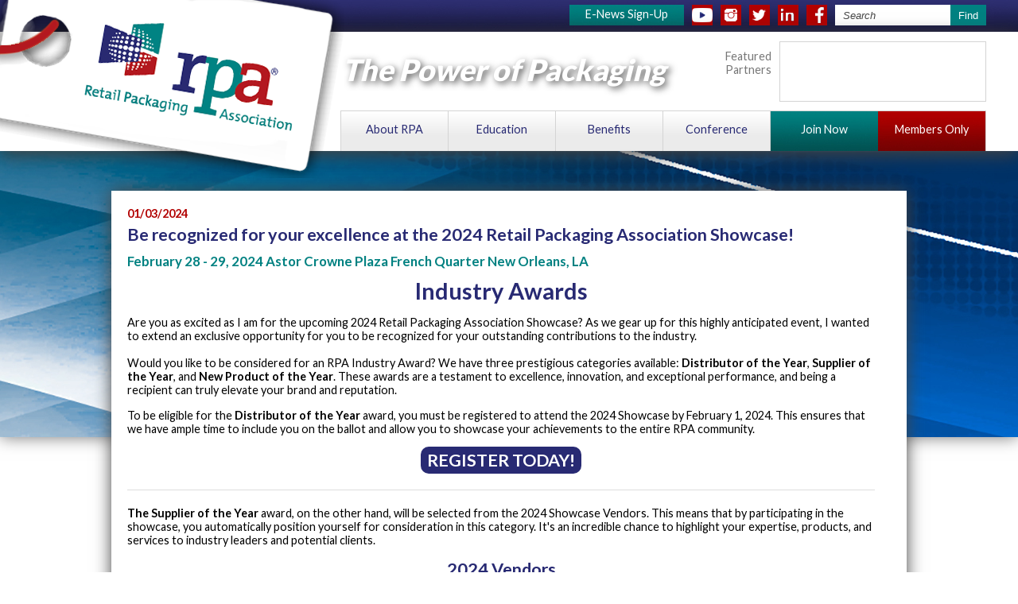

--- FILE ---
content_type: text/html; charset=utf-8
request_url: https://retailpackaging.org/aws/RPA/pt/sd/news_article/552024/_PARENT/layout_details/false
body_size: 6849
content:

<!DOCTYPE html>
<html>
<head><meta http-equiv="Content-Type" content="text/html; charset=UTF-8" />

<title>Be recognized for your excellence at the 2024 Retail Packaging Association Showcase!</title>

<style type='text/css'>.temp {color:#FFF;}</style><link href='https://retailpackaging.org/aws/RPA/pt/css/css_print.css?ver=7' media='print' rel='Stylesheet' type='text/css' />
<style type='text/css'>.temp {color:#FFF;}</style><link href='https://retailpackaging.org/aws/RPA/pt/css/css_screen.css?ver=16' media='screen' rel='Stylesheet' type='text/css' />

<link rel="icon" type="image/x-icon" href="https://retailpackaging.org/aws/RPA/am/gi/favicon.ico?ver=2" />
<link rel="stylesheet" href="https://retailpackaging.org/fontawesome-6.4.2/css/all.min.css?ver=002">

<meta name="viewport" content="width=1300px"> 



<script>
  (function(i,s,o,g,r,a,m){i['GoogleAnalyticsObject']=r;i[r]=i[r]||function(){
  (i[r].q=i[r].q||[]).push(arguments)},i[r].l=1*new Date();a=s.createElement(o),
  m=s.getElementsByTagName(o)[0];a.async=1;a.src=g;m.parentNode.insertBefore(a,m)
  })(window,document,'script','//www.google-analytics.com/analytics.js','ga');

  ga('create', 'UA-69151518-1', 'auto');
  ga('send', 'pageview');

</script>

<link href='https://fonts.googleapis.com/css?family=Lato:300,400,700,900' rel='stylesheet' type='text/css'>

<!-- Facebook Pixel Code -->
<script>

!function(f,b,e,v,n,t,s)


{if(f.fbq)return;n=f.fbq=function(){n.callMethod?


n.callMethod.apply(n,arguments):n.queue.push(arguments)};


if(!f._fbq)f._fbq=n;n.push=n;n.loaded=!0;n.version='2.0';


n.queue=[];t=b.createElement(e);t.async=!0;


t.src=v;s=b.getElementsByTagName(e)[0];


s.parentNode.insertBefore(t,s)}(window,document,'script',


'https://connect.facebook.net/en_US/fbevents.js');


fbq('init', '209203156383365');


fbq('track', 'PageView');

</script>
<noscript>
<img height="1" width="1"
src="https://www.facebook.com/tr?id=209203156383365&ev=PageView
&noscript=1"/>
</noscript>
<!-- End Facebook Pixel Code -->

<!-- Global site tag (gtag.js) - Google Analytics -->
<script async src=https://www.googletagmanager.com/gtag/js?id=G-KKDXHYXTTW></script>
<script>
  window.dataLayer = window.dataLayer || [];
  function gtag(){dataLayer.push(arguments);}
  gtag('js', new Date());
 
  gtag('config', 'G-KKDXHYXTTW');
</script>

    <script src="/assets/application-60ff8bc8de862bde836e2c338c572e8df15124a40a140181527d5b5681022dd3.js"></script>
    <link rel="stylesheet" media="screen" href="/assets/application-9503260fc8cec2d000c4c32051a873aa71b2f0bb6ef8a8d7cc04cf73a27f7e73.css" />

<meta name="description" content="Industry Awards Are you as excited as I am for the upcoming 2024 Retail Packaging Association Showcase? As we gear up for this highly anticipated event, I wanted to extend an exclusive opportunity for you to be recognized for your outstanding contributions to the industry.Would you like to be considered for an RPA Industry Award? We have three prestigious categories available: Distributor of the Year, Supplier of the Year, and New Product of the Year. These awards are a testament to excellence, innovation, and exceptional performance, and being a recipient can truly elevate your brand and reputation. To be eligible for the Distributor of the Year award, you must be registered to attend the 2024 Showcase by February 1, 2024. This ensures that we have ample time to include you on the ballot and allow you to showcase your achievements to the entire RPA community. TCSEVENT[81130|Register Today!] The Supplier of the Year award, on the other hand, will be selected from the 2024 Showcase Vendors. This means that by participating in the showcase, you automatically position yourself for consideration in this category. It's an incredible chance to highlight your expertise, products, and services to industry leaders and potential clients. 2024 Vendors American Label Berwick Offray LLC BABCOR Boxit Corporation  Cox Paper &amp; Printing Flower City Tissue Mills Gage &amp; Gage, Inc. Gallopack Luv2Pak Michigan City Paper Box Co. Morex Ribbon Owosso Graphic Arts, Inc. Packaging Specialties - MA Pouch Depot, Inc. PWS Reliant Ribbon Bows &amp; Trims Seaman Paper Company Service First Processing Sonic Supply Inc. Sullivan Paper Co. One table remains if you would like to join us!  Email RPA@retailpackaging.org for more information. Lastly, the New Product of the Year award recognizes groundbreaking innovations that have the potential to revolutionize the retail packaging industry. If you have a new product that you believe deserves recognition, this is your chance to shine and gain valuable exposure.  To enter, you must be registered as a vendor and be prepared to make a brief presentation during the showcase.  Winners will be selected by attendees.  Send an email to RPA@retailpackaging.org by February 1 to be included in this competition. At the 2024 Retail Packaging Association Showcase, we strive to celebrate excellence and inspire our members to reach new heights. By participating in the Industry Awards, you not only have the opportunity to gain recognition but also to demonstrate your commitment to excellence and leadership in the field.With a distributor/manufacturing rep attendee registration fee of only $225, this event is of tremendous value. Your registration includes access to all sessions, including the keynote address, as well as a reception, breakfast, lunch, and happy hour. It's an all-inclusive package designed to provide you with an unforgettable experience and equip you with the tools you need to thrive in the retail packaging industry. TCSEVENT[81130|Register Today!] To ensure your convenience, we have secured exclusive room rates at the esteemed Astor Crowne Plaza French Quarter. However, availability is limited, and reservations received after February 6th are not guaranteed the RPA rate. Don't miss out on the opportunity to stay in comfort and style at a remarkable price.I look forward to seeing your accomplishments and celebrating your success at the 2024 Retail Packaging Association Showcase. Together, let's make this event truly unforgettable!Best Regards,Roxy West, CAERPA Executive Director TCSEVENT[81130|Register Today!] Many Thanks to Our 2024 Sponsors! Cox Paper &amp; Printing Co. The Total Package" />
<meta property="og:title" content="Be recognized for your excellence at the 2024 Retail Packaging Association Showcase!" />
<meta property="og:url" content="https://retailpackaging.org/aws/RPA/pt/sd/news_article/552024/_PARENT/layout_details/false" />
<meta property="og:image" content="https://retailpackaging.org/aws/RPA/asset_manager/get_image/778709?ver=0" />
<meta property="og:description" content="Industry Awards Are you as excited as I am for the upcoming 2024 Retail Packaging Association Showcase? As we gear up f..." /></head>

<body><script type="text/javascript">
jQuery("#assets_slideshow2_slideshowsponsors").ready(function() {
    jQuery("#assets_slideshow2_slideshowsponsors").cycle({
       fx:        'fade',
       random:     1,
       timeout:    5000,
       delay:     -4000
    });
});
</script>

<style>
.tcsGallery
{
	/* overflow: visible; */
	/* position: relative; */
}

.tcsGallery img
{
	border: 0;
	margin: 0;
}

.tcsGallery .slideElement
{
	width: 100%;
	height: 100%;
	background-color: #000;
	background-repeat: no-repeat;
	background-position: center center;
	background-image: url('loading-bar-black.gif');
}

.tcsGallery .loadingElement
{
	width: 100%;
	height: 100%;
	position: absolute;
	left: 0;
	top: 0;
	background-color: #000;
	background-repeat: no-repeat;
	background-position: center center;
	background-image: url('loading-bar-black.gif');
}

.tcsGallery .slideInfoZone
{
        position:absolute;
        bottom: 0px;
	z-index: 10;
	width: 100%;
	margin: 0px;
	left: 0;
	height: 0px;
	background: #333;
	color: #fff;
	text-indent: 0;
	overflow: hidden;
        opacity:0.6;
        filter:alpha(opacity=60);
}

* html .tcsGallery .slideInfoZone
{
	bottom: -1px;
}

.tcsGallery .slideInfoZone h2
{
	padding: 0;
	font-size: 0%;
	margin: 0;
	margin: 2px 5px;
	font-weight: bold;
	color: inherit;
}

.tcsGallery .slideInfoZone p
{
	padding: 0;
	font-size: 0%;
	margin: 2px 5px;
	color: #eee;
}

</style>


<div id="topbar">
<div class="frame">

  <!--<div id="topnav">
  <ul>
    <li><a href="https://retailpackaging.org/aws/RPA/pt/sp/contact" >Contact Us</a></li>
    <li><a href="https://retailpackaging.org/aws/RPA/pt/sp/about" >About Us</a></li>
    <li class="last"><a href="https://retailpackaging.org/aws/RPA/pt/sp/members_services" class="tcs_logout">Member Login</a></li>
  </ul>
  </div>-->

  <div id="toplinks">
  <ul>
    <li id="site_search">
<div class="tcssearch">
<form action="/aws/RPA/pt/get_search_results/552024" accept-charset="UTF-8" method="post"><input name="utf8" type="hidden" value="&#x2713;" /><input type="hidden" name="authenticity_token" value="7oA4Gv7pqaB+hiDDcHTam9FLOvo9DG3qxT6dQG/XBv4RLDiwiOKSnTK7hplmX3RuYGm3AJwbWDuBXmyburmz+g==" />
    <input type="hidden" name="component_name" id="component_name" value="search_sitewide" />
    <!-- <input type="text" id="dba-name-tcs" name="dba-name-tcs" />  -->
    <input type="text" name="search_phrase" id="search_phrase" value="Search" size="10" class="search_input" aria-label="Site Search" onFocus="javascript:this.value='';" placeholder="minimum 3 chars" /><input class="search_button" type="submit" value="Find" name="submit" />
</form>


</div></li>
    <li id="link_facebook"><a href="https://www.facebook.com/RetailPackagingAssociation/timeline/" target="_blank"></a></li>
   <li id="link_linkedin"><a href="https://www.linkedin.com/company/retail-packaging-association-rpa/" target="_blank"></a></li>
    <li id="link_twitter"><a href="https://twitter.com/PackagingRPA" target="_blank"></a></li>
    <li id="link_instagram"><a href="https://www.instagram.com/packagingrpa/" target="_blank"></a></li>
    <li id="link_youtube"><a href="https://www.youtube.com/channel/UC3wbfn7mrGGZr5k3kf6BfOA" target="_blank"></a></li>
    <li id="link_enews"><A HREF="https://retailpackaging.org/aws/RPA/input_form/display_form_01_show?form_no=17&host=retain&contact_id=$$Contact ID$$" CLASS="tcs_button" TARGET="_parent">E-News Sign-Up</a></li>
  </ul>
  </div>

</div>
</div>



<div id="header">
<div class="frame">

  <div id="logo">
  <a href="https://retailpackaging.org/aws/RPA/pt/sp/home_page">
  <img src="https://retailpackaging.org/aws/RPA/am/gi/RPA_logo.png?ver=2" border="0" alt="Retail Packaging Association" /></a>
  </div>

  <div id="mobile_logo" class="mobile_only">
  <a href="https://retailpackaging.org/aws/RPA/pt/sp/home_page">
  <img src="https://retailpackaging.org/aws/RPA/am/gi/RPA_mobile_logo.png?ver=2" border="0" alt="Retail Packaging Association" /></a>
  </div>

  <div id="tagline" class="hide_on_print">
  <h1>The Power of Packaging</h1>
  </div>

  <div id="sponsors" class="hide_on_print">
    <div id="sponsors_text">Featured Partners</div>
    <div id="sponsors_slideshow">
    

<div id="assets_slideshow2_slideshowsponsors" style="width:250px; height:70px; display:block;background-color:''"></div>


    </div>
  </div>

  
<div id="nav">

  <ul>
  <li class="mobile_only"><a href="https://retailpackaging.org/aws/RPA/pt/sp/home_page" >Home</a></li>
  <li class="mobile_only"><a href="https://retailpackaging.org/aws/RPA/pt/sp/contact" >Contact Us</a></li>
  <li class="mobile_only"><a href="https://retailpackaging.org/aws/RPA/pt/sp/about" >About Us</a></li>
  <li><a href="https://retailpackaging.org/aws/RPA/pt/sp/about" >About RPA</a><ul>
<li><a href="https://retailpackaging.org/aws/RPA/pt/sp/about" >About RPA</a></li>
<li><a href="https://retailpackaging.org/aws/RPA/pt/sp/news" >RPA News</a></li>
<li><a href="https://retailpackaging.org/aws/RPA/pt/sp/advocacy_legislature" >Advocacy</a></li>
<li><a href="https://retailpackaging.org/aws/RPA/pt/sp/contact" >Contact Us</a></li></ul></li>
  <li><a href="https://retailpackaging.org/aws/RPA/pt/sp/education" >Education</a><ul>
<li><a href="https://retailpackaging.org/aws/RPA/pt/sp/training_manual" >RPA Training Manual</a></li>
<li><a href="https://retailpackaging.org/aws/RPA/pt/sp/education" >Education Events</a></li>
<!--<li><a href="https://retailpackaging.org/aws/RPA/pt/sp/conference_education" >Conference Education</a></li>--></ul></li>
  <li><a href="https://retailpackaging.org/aws/RPA/pt/sp/services" >Benefits</a><ul>

<li><a href="https://retailpackaging.org/aws/RPA/pt/sp/research" >Research</a></li>
<li><a href="https://retailpackaging.org/aws/RPA/pt/sp/services" >Value Partners</a></li></ul></li>
  <li><a href="https://retailpackaging.org/aws/RPA/pt/sp/conference" >Conference</a><ul>
<li><a href="https://retailpackaging.org/aws/RPA/pt/sp/conference" >Conference & Showcase</a></li>
<li><a href="https://retailpackaging.org/aws/RPA/pt/sp/awards" >Industry Awards</a></li></ul></li>
  <li id="nav_join"><a href="https://retailpackaging.org/aws/RPA/pt/sp/join" >Join Now</a></li>
  <li id="nav_members"><a href="https://retailpackaging.org/aws/RPA/pt/sp/members_services" >Members Only</a></li>
  </ul>

</div>
  
</div>
</div>

<div id="banner"></div>

<div id="content" class="fullpage">
<div class="clearfix frame">

  <div id="main">

<!-- ==================== Begin TCSRESULTS ==================== -->

<h5 class="tcsDetails">Complete Story<br/>&nbsp;</h5><div class="tcs-news-content"><h4 class="tcsDetails">01/03/2024</h4><h2 class="tcsDetails">Be recognized for your excellence at the 2024 Retail Packaging Association Showcase!</h2><h3 class="tcsDetails">February 28 - 29, 2024 Astor Crowne Plaza French Quarter New Orleans, LA</h3><h1 class="font-inter font-normal text-sm text-spark-black" style="text-align: center;">Industry Awards</h1>
<p class="font-inter font-normal text-sm text-spark-black" style="text-align: left;">Are you as excited as I am for the upcoming 2024 Retail Packaging Association Showcase? As we gear up for this highly anticipated event, I wanted to extend an exclusive opportunity for you to be recognized for your outstanding contributions to the industry.<br /><br />Would you like to be considered for an RPA Industry Award? We have three prestigious categories available: <strong>Distributor of the Year</strong>, <strong>Supplier of the Year</strong>, and <strong>New Product of the Year</strong>. These awards are a testament to excellence, innovation, and exceptional performance, and being a recipient can truly elevate your brand and reputation.</p>
<p class="font-inter font-normal text-sm text-spark-black" style="text-align: left;">To be eligible for the <strong>Distributor of the Year</strong> award, you must be registered to attend the 2024 Showcase by February 1, 2024. This ensures that we have ample time to include you on the ballot and allow you to showcase your achievements to the entire RPA community.</p>
<h2 class="font-inter font-normal text-sm text-spark-black" style="text-align: center;"><span class="buttonlink"><A HREF="https://retailpackaging.org/aws/RPA/registration/add_registrations_prompt?event_id=81130&host=retain" TARGET="_blank">Register Today!</a></span></h2>
<hr />
<p class="font-inter font-normal text-sm text-spark-black" style="text-align: left;"><strong>The Supplier of the Year</strong> award, on the other hand, will be selected from the 2024 Showcase Vendors. This means that by participating in the showcase, you automatically position yourself for consideration in this category. It's an incredible chance to highlight your expertise, products, and services to industry leaders and potential clients.</p>
<h2 style="text-align: center;"><strong>2024 Vendors</strong></h2>
<table style="margin-left: auto; margin-right: auto; width: 446px; height: 203px;" width="209">
<tbody>
<tr style="height: 13px;">
<td style="text-align: center; width: 218.391px; height: 13px;"><a href="http://www.alglabel.com/" target="_blank" rel="noopener">American Label</a></td>
<td style="text-align: center; width: 211.609px; height: 13px;"><a href="http://www.berwickoffraywholesale.com/" target="_blank" rel="noopener">Berwick Offray LLC</a></td>
</tr>
<tr style="height: 18px;">
<td style="text-align: center; width: 218.391px; height: 18px;">BABCOR</td>
<td style="text-align: center; width: 211.609px; height: 18px;"><a href="http://www.boxit.com/" target="_blank" rel="noopener">Boxit Corporation&nbsp;</a></td>
</tr>
<tr style="height: 24px;">
<td style="text-align: center; width: 218.391px; height: 24px;"><a href="http://www.coxpaper.com/" target="_blank" rel="noopener">Cox Paper &amp; Printing</a></td>
<td style="text-align: center; width: 211.609px; height: 24px;"><a href="http://www.flowercitytissue.com/" target="_blank" rel="noopener">Flower City Tissue Mills</a></td>
</tr>
<tr style="height: 23px;">
<td style="text-align: center; width: 218.391px; height: 23px;"><a href="http://www.gage-gage.com/" target="_blank" rel="noopener">Gage &amp; Gage, Inc.</a></td>
<td style="text-align: center; width: 211.609px; height: 23px;"><a href="http://www.gallopack.net/" target="_blank" rel="noopener">Gallopack</a></td>
</tr>
<tr style="height: 18px;">
<td style="text-align: center; width: 218.391px; height: 18px;"><a href="http://www.luv2pak.com/" target="_blank" rel="noopener">Luv2Pak</a></td>
<td style="text-align: center; width: 211.609px; height: 18px;"><a href="http://www.buyabox.com/" target="_blank" rel="noopener">Michigan City Paper Box Co.</a></td>
</tr>
<tr style="height: 13px;">
<td style="text-align: center; width: 218.391px; height: 13px;"><a href="http://www.morexribbon.com/" target="_blank" rel="noopener">Morex Ribbon</a></td>
<td style="text-align: center; width: 211.609px; height: 13px;"><a href="http://www.owosso.com/" target="_blank" rel="noopener">Owosso Graphic Arts, Inc.</a></td>
</tr>
<tr style="height: 22px;">
<td style="text-align: center; width: 218.391px; height: 22px;"><a href="http://www.pack-spec.com/" target="_blank" rel="noopener">Packaging Specialties - MA</a></td>
<td style="text-align: center; width: 211.609px; height: 22px;"><a href="http://www.pouchdepotinc.com/" target="_blank" rel="noopener">Pouch Depot, Inc.</a></td>
</tr>
<tr style="height: 18px;">
<td style="text-align: center; width: 218.391px; height: 18px;"><a href="http://pwspackaging.com/" target="_blank" rel="noopener">PWS</a></td>
<td style="text-align: center; width: 211.609px; height: 18px;"><a href="http://www.reliantribbon.com/" target="_blank" rel="noopener">Reliant Ribbon Bows &amp; Trims</a></td>
</tr>
<tr style="height: 18px;">
<td style="text-align: center; width: 218.391px; height: 16px;"><a href="http://www.satinwrap.com/" target="_blank" rel="noopener">Seaman Paper Company</a></td>
<td style="text-align: center; width: 211.609px; height: 16px;"><a href="http://www.sfprocessing.com/" target="_blank" rel="noopener">Service First Processing</a></td>
</tr>
<tr style="height: 18px;">
<td style="text-align: center; width: 218.391px; height: 18px;"><a href="http://www.sonicsupplyinc.com/" target="_blank" rel="noopener">Sonic Supply Inc.</a></td>
<td style="text-align: center; width: 211.609px; height: 18px;"><a href="http://sullivanpaper.com/" target="_blank" rel="noopener">Sullivan Paper Co.</a></td>
</tr>
</tbody>
</table>
<p style="text-align: center;"><em>One table remains if you would like to join us!&nbsp; Email&nbsp;<a href="mailto:RPA@retailpackaging.org">RPA@retailpackaging.org</a>&nbsp;for more information.</em></p>
<hr />
<p class="font-inter font-normal text-sm text-spark-black" style="text-align: left;">Lastly, the <strong>New Product of the Year</strong> award recognizes groundbreaking innovations that have the potential to revolutionize the retail packaging industry. If you have a new product that you believe deserves recognition, this is your chance to shine and gain valuable exposure.&nbsp; To enter, you must be registered as a vendor and be prepared to make a brief presentation during the showcase.&nbsp; Winners will be selected by attendees.&nbsp; <em>Send an email to <a href="mailto:RPA@retailpackaging.org">RPA@retailpackaging.org</a>&nbsp;by February 1 to be included in this competition.</em></p>
<hr />
<p class="font-inter font-normal text-sm text-spark-black" style="text-align: left;">At the 2024 Retail Packaging Association Showcase, we strive to celebrate excellence and inspire our members to reach new heights. By participating in the Industry Awards, you not only have the opportunity to gain recognition but also to demonstrate your commitment to excellence and leadership in the field.<br /><br /><strong>With a distributor/manufacturing rep attendee registration fee of only $225,</strong> this event is of tremendous value. Your registration includes access to all sessions, including the keynote address, as well as a reception, breakfast, lunch, and happy hour. It's an all-inclusive package designed to provide you with an unforgettable experience and equip you with the tools you need to thrive in the retail packaging industry.</p>
<h2 class="font-inter font-normal text-sm text-spark-black" style="text-align: center;"><span class="buttonlink"><A HREF="https://retailpackaging.org/aws/RPA/registration/add_registrations_prompt?event_id=81130&host=retain" TARGET="_blank">Register Today!</a></span></h2>
<p class="font-inter font-normal text-sm text-spark-black" style="text-align: left;"><br />To ensure your convenience, we have secured exclusive room rates at the esteemed Astor Crowne Plaza French Quarter. However, availability is limited, and <strong>reservations received after February 6th are not guaranteed the RPA rate</strong>. Don't miss out on the opportunity to stay in comfort and style at a remarkable price.<br /><br />I look forward to seeing your accomplishments and celebrating your success at the 2024 Retail Packaging Association Showcase. Together, let's make this event truly unforgettable!<br /><br />Best Regards,<br /><br />Roxy West, CAE<br />RPA Executive Director</p>
<h2 class="font-inter font-normal text-sm text-spark-black" style="text-align: center;"><span class="buttonlink"><A HREF="https://retailpackaging.org/aws/RPA/registration/add_registrations_prompt?event_id=81130&host=retain" TARGET="_blank">Register Today!</a></span></h2>
<hr />
<h2 style="text-align: center;"><strong>Many Thanks to Our 2024 Sponsors!</strong></h2>
<table style="margin-left: auto; margin-right: auto;" border="1">
<tbody>
<tr>
<td style="border-style: hidden; text-align: center; vertical-align: middle;" colspan="2" rowspan="2">
<p><img class="imgcenter2" style="display: block; margin-left: auto; margin-right: auto;" title="Cox Paper Logo resized" src="https://retailpackaging.org/aws/RPA/asset_manager/get_image/778709?ver=0" alt="Cox Paper Logo resized" width="103" height="97" align="center" border="0" /></p>
<p><a href="http://www.coxpaper.com/" target="_blank" rel="noopener">Cox Paper &amp; Printing Co.</a></p>
</td>
<td style="border-style: hidden; text-align: center; vertical-align: middle;"><br /><a href="https://www.gage-gage.com/landing.asp?autopage=/Default.asp" target="_blank" rel="noopener"><img class="medium imgcenter2" title="Gage &amp; Gage" src="https://retailpackaging.org/aws/RPA/asset_manager/get_image_medium/623026?ver=3" alt="Gage &amp; Gage" width="156" height="117" align="center" border="0" /></a></td>
</tr>
<tr>
<td style="border-style: hidden; text-align: center; vertical-align: middle;"><img class="small imgcenter2" title="Pws" src="https://retailpackaging.org/aws/RPA/asset_manager/get_image_small/176876?ver=0" alt="Pws" width="138" height="67" align="center" border="0" /></td>
</tr>
<tr>
<td style="border-style: hidden; text-align: center; vertical-align: middle;" colspan="3">
<p><img class="imgcenter2" title="Boxit" src="https://retailpackaging.org/aws/RPA/asset_manager/get_image/778718?ver=0" alt="Boxit" width="332" height="71" align="center" border="0" /></p>
</td>
</tr>
<tr>
<td style="border-style: hidden; text-align: center; vertical-align: middle;" colspan="3">
<h2 style="text-align: center;">The Total Package</h2>
</td>
</tr>
</tbody>
</table></div><p class="tcs_printer_friendly"><a href="https://retailpackaging.org/aws/RPA/page_template/show_detail/552024?model_name=news_article" target="_blank">Printer-Friendly Version</a></p><br/>

<!-- ==================== End TCSRESULTS ==================== -->

</div>

  

<div id="footer">
  <div class="container">
    <div class="row">

  <a href="http://www.associationsoftware.com" target="_blank">
  <img src="https://retailpackaging.org/aws/RPA/am/gi/logo_tcspromo.png?ver=2" class="tcspromo" alt="Developed by TCS Software" border="0" /></a>

       
<div class="col-md-9">
  <div class="footer_address">
  
<strong>&copy;2026 Retail Packaging Association (RPA)</strong><br/>
11 W Monument Avenue, Suite 510<br/>
Dayton, OH 45402<br/>
(937) 586-3704<br/>
Email: <a href="mailto:info@retailpackaging.org">info@retailpackaging.org</a>
  <p><a href="https://retailpackaging.org/aws/RPA/pt/sp/board" >Board Only</a></p>
  </div>
</div>

  <p><a class="mobile_only" href="?mobile_interface=off">View Full Site</a></p> 

</div>

</div>
</div>

</body>
</html>

--- FILE ---
content_type: text/css
request_url: https://retailpackaging.org/aws/RPA/pt/css/css_screen.css?ver=16
body_size: 6017
content:
/* Screen stylesheet *//* Designed and developed by TCS Software (www.associationsoftware.com) *//* Built July 2015 */

/*
===========================================================================
@IMPORTED STYLESHEET: css_structure
---------------------------------------------------------------------------
*/

/**//* blue=#282a73  ::  green=#008181  ::  orange=#b20000   */body{  margin:0px;  padding:0px;}.frame{  width:1200px;  margin:0px auto;}.imgleft{  margin:0px 10px 10px 0px;}.imgright{  margin:0px 0px 10px 10px;}.admin_controls {  }.left2col{  float:left;  width:48%;}.right2col{  float:right;  width:48%;}.box_right{  float:right;  margin:0px 0px 20px 20px;  width:180px;  padding:20px;  border:1px solid #d4d4d4;  background:#f4f4f4;  font-size:.9em;}.box_right .page_search .search_input{  width:100px;}.viewall{  background:#c0c0c0 url(https://retailpackaging.org/aws/RPA/am/gi/viewall_bg.png?ver=2) no-repeat right center;  padding:5px 30px 5px 10px;  color:#fff !important;  text-decoration:none !important;  display:inline-block;  margin:20px 0px;}.ui-front {  z-index:999 !important;}.ui-widget-overlay.ui-front{  z-index:998 !important;}.mobile_only{  display:none;}/* TOPBAR ---------------------------------------------------------------------- */#topbar{  height:40px;  background:#282a73 url(https://retailpackaging.org/aws/RPA/am/gi/topbar_bg.jpg?ver=2) repeat-x left top;}#topbar .frame{  padding:0px 0px 0px 400px;  width:800px;}#topnav{  float:left;}#topnav.tcsloginbutton{  display:none;}#topnav ul{  list-style:none;  margin:10px 0px 0px 0px;  padding:0px;}#topnav ul li{  float:left;  margin:0px 10px 0px 0px;  padding:0px 10px 0px 0px;  border-right:1px solid #fff;  color:#fff;}#topnav ul .last{  border-right:0px;}#topnav ul li a{  color:#fff;  text-decoration:none;}#toplinks{  float:right;  margin:0px 0px 0px 0px;}#toplinks ul{  list-style:none;  margin:0px;  padding:0px;}#toplinks ul li{  float:right;  margin:6px 0px 0px 10px;  padding:0px;}#link_facebook a{  display:block;  width:26px;  height:26px;  background:#b20000 url(https://retailpackaging.org/aws/RPA/am/gi/icon_facebook.png?ver=1) no-repeat center center;}#link_twitter a{  display:block;  width:26px;  height:26px;  background:#b20000 url(https://retailpackaging.org/aws/RPA/am/gi/icon_twitter.png?ver=1) no-repeat center center;}#link_linkedin a{  display:block;  width:26px;  height:26px;  background:#b20000 url(https://retailpackaging.org/aws/RPA/am/gi/icon_linkedin.png?ver=1) no-repeat center center;}#link_pintrest a{  display:block;  width:26px;  height:26px;  background:#b20000 url(https://retailpackaging.org/aws/RPA/am/gi/icon_pintrest.png?ver=1) no-repeat center center;}#link_youtube a{  display:block;  width:26px;  height:26px;  background:#b20000 url(https://retailpackaging.org/aws/RPA/am/gi/icon_youtube.png?ver=2) no-repeat center center;}#link_instagram a{  display:block;  width:26px;  height:26px;  background:#b20000 url(https://retailpackaging.org/aws/RPA/am/gi/icon_instagram.png?ver=1) no-repeat center center;}#link_enews a{  display:block;  color:#fff;  text-decoration:none;  height:20px;  background:#008181 url(https://retailpackaging.org/aws/RPA/am/gi/menu_green_bg.jpg?ver=2) repeat-x left top;  padding:3px 20px;}#site_search{}#site_search input.search_button, .section_search input.search_button, input.tcsFormButton{  background:#008181;  padding:0px 10px 0px 10px;  border-radius:0px;  height:26px;  color:#fff;  border:0px solid #fff;  border-radius:0px 0px;}#site_search .search_input, .section_search .search_input{  padding:0px 10px;  color:#444444;  height:26px;  font-style:italic;  margin-right:0px;  width:125px;  background:#fff;  border:0px;}/* HEADER ---------------------------------------------------------------------- */#header{  background:#fff;  position:relative;  z-index:500;  box-shadow:0px 5px 20px #444;}#header .frame{  position:relative;  height:150px;}#logo{  position:absolute;  left:-200px;  top:-40px;  z-index:999;}#tagline{  position:absolute;  top:25px;  left:390px;}#tagline h1{  color:#FFF;  font-style:italic;  text-shadow:3px 3px 8px #555;  font-weight:800;  font-size:2.6em;}#sponsors{  position:absolute;  right:0px;  top:12px;  width:360px;}#sponsors_text{  float:left;  text-align:right;  width:90px;  color:#777777;  padding:10px 0px 0px 0px;}#sponsors_slideshow{  float:right;  padding:2px 4px;  border:1px solid #d4d4d4;  width:250px;  height:70px;}/* NAV ------------------------------------ */#nav{  height:50px;  background:url(https://retailpackaging.org/aws/RPA/am/gi/menu_bg.jpg?ver=1) repeat-x left top;  position:absolute;  right:0px;  top:99px;  width:810px;  border-left:1px solid #d4d4d4;  border-right:1px solid #d4d4d4;  border-top:1px solid #d4d4d4;}#nav ul{  margin:0px;  padding:0px;  list-style:none;}#nav ul li{  float:left;  width:135px;}#nav ul li a:link, #nav ul li a:visited{  display:block;  padding:14px 0px 0px 0px;  height:36px;  text-align:center;  border-right:1px solid #d4d4d4;  text-decoration:none;}#nav ul li a:hover{  background:url(https://retailpackaging.org/aws/RPA/am/gi/menu_ro_bg.jpg?ver=1) repeat-x left top;}#nav ul #nav_join a:link, #nav ul #nav_join a:visited{  border-right:0px solid #d4d4d4;  background:url(https://retailpackaging.org/aws/RPA/am/gi/menu_green_bg.jpg?ver=2) repeat-x left top;  color:#fff;}#nav ul #nav_join a:hover{  background:url(https://retailpackaging.org/aws/RPA/am/gi/menu_green_ro_bg.jpg?ver=2) repeat-x left top;}#nav ul #nav_members a:link, #nav ul #nav_members a:visited{  border-right:0px solid #d4d4d4;  background:url(https://retailpackaging.org/aws/RPA/am/gi/menu_orange_bg.jpg?ver=2) repeat-x left top;  color:#fff;}#nav ul #nav_members a:hover{  background:url(https://retailpackaging.org/aws/RPA/am/gi/menu_orange_ro_bg.jpg?ver=2) repeat-x left top;}/* subnav styles ------------------------------------- */#nav ul li:hover ul, #nav li.sfhover ul {  left: auto;}#nav ul li ul {  position: absolute;  padding:0;  margin:-1px 0px 0px 0px;  left: -999em;  font-size:.9em;  list-style:none;  z-index:1000000;  padding:0px;  overflow:hidden;  background-color:#ebebeb;}#nav ul li ul li {  clear:both;  margin:0;  padding:0;  border-right:0px;  border-bottom:1px solid #d4d4d4;  width:auto;}	#nav ul li ul li a:link, #nav ul li ul li a:visited{  display:block;  padding:10px !important;  text-align:left;  width:200px;  height:auto;  border-radius:0px !important;  border-bottom:0px solid #d4d4d4;}	#nav ul li ul li:hover, #nav ul li ul li a:hover, #nav ul li ul li.mem a{  background-color:#fff;  background-image:none;}#nav ul #nav_members ul li {  border-bottom:1px solid #FF9326;}#nav ul #nav_members ul li a:link, #nav ul #nav_members ul li a:visited{  display:block;  padding:10px !important;  text-align:left;  width:200px;  height:auto;  border-radius:0px !important;  border-bottom:0px solid #023D7A;  background-image:none;  background:#F47320;}	#nav ul #nav_members ul li:hover, #nav ul #nav_members ul li a:hover, #nav ul #nav_members ul li.mem a{  background-image:none;  background:#FF9326;  color:#fff;}#nav ul #nav_join ul li {  border-bottom:1px solid #AAD48E;}#nav ul #nav_join ul li a:link, #nav ul #nav_join ul li a:visited{  display:block;  padding:10px !important;  text-align:left;  width:200px;  height:auto;  border-radius:0px !important;  border-bottom:0px solid #AAD48E;  background-image:none;  background:#75B93E;}	#nav ul #nav_join ul li:hover, #nav ul #nav_join ul li a:hover, #nav ul #nav_join ul li.mem a{  background-image:none;  background:#AAD48E;  color:#fff;}/* SIDENAV ------------------------------------------------------- */.sidenav{  margin:0px 0px 20px 0px;}.sidenav ul{  margin:0px;  padding:0px;  list-style:none;  border-top:1px solid #ccc;  border-right:1px solid #ccc;  border-left:1px solid #ccc;}.sidenav ul li{  padding:0px;  margin:0px;  border-bottom:1px solid #ccc;}.sidenav ul li a:link, .sidenav ul li a:visited{    display:block;  padding:10px;  text-decoration:none;}.sidenav ul li a:hover{  background:#f0f0f0;}.sidenav ul .red a{  background:#b12a00 !important;  color:#fff !important;}.sidenav2{}.sidenav2 ul{  list-style:none;  margin:0px;  padding:0px;}.sidenav2 ul li{  padding:5px;}/* BANNER ---------------------------------------------------------------------- */#banner{  background:url(https://retailpackaging.org/aws/RPA/am/gi/banner_bg.jpg?ver=8) repeat-x center top;  position:relative;  z-index:400;  box-shadow:0px 0px 20px #777;  height:360px;}#banner .frame{  height:360px;  position:relative;}#shadow_left{  position:absolute;  left:-50px;  top:0px;  z-index:1;  background:url(https://retailpackaging.org/aws/RPA/am/gi/banner_shadow.png?ver=1) no-repeat center center;  width:188px;  height:360px;}#shadow_right{  position:absolute;  right:-50px;  top:0px;  z-index:1;  background:url(https://retailpackaging.org/aws/RPA/am/gi/banner_shadow.png?ver=1) no-repeat center center;  width:188px;  height:360px;}#pic{  position:absolute;  left:0px;  top:0px;  z-index:2;}#banner_buttons{  position:absolute;  left:0px;  top:0px;  width:1200px;  height:340px;  background:url(https://retailpackaging.org/aws/RPA/am/gi/pic_gradient.png?ver=1) no-repeat left center;  z-index:5;  padding:20px 0px 0px 0px;}.banner_button{  width:400px;  height:85px;  background:url(https://retailpackaging.org/aws/RPA/am/gi/banner_divider.png?ver=1) no-repeat left bottom;  position:relative;  float:left;  clear:left;}.banner_button_icon{  position:absolute;  left:15px;  top:15px;}.banner_button_text{  position:absolute;  left:80px;  top:10px;  color:#fff;}.banner_button_text h2{  color:#fff;  margin:0px;}.banner_button_link{  display:block;  position:absolute;  left:0px;  top:0px;  width:100%;  height:100%;}#banner_button4{  background-image:none !important;}#sidebar #banner_buttons{  position:static;  width:240px;  height:auto;  padding:0px;}#sidebar .banner_button{  width:240px;  height:60px;  background-image:none;  border-bottom:1px solid #fff;  float:none;}#sidebar .banner_button_icon{  left:10px;  top:10px;}#sidebar .banner_button_icon img{  height:40px !important;  width:auto !important;}#sidebar .banner_button_text{  left:60px;  width:100px;}#sidebar .banner_button_text h2{  font-size:1.2em;}#sidebar .banner_button_text span{  display:none;}/* CONTENT ---------------------------------------------------------------------- */#content{  padding:20px 0px 0px 0px;  position:relative;  z-index:450;}.subpage, .fullpage{  margin:-330px 0px 0px 0px;}#content .frame{  box-shadow:0px 0px 20px #444;}.homepage .frame{  background:#fff url(https://retailpackaging.org/aws/RPA/am/gi/content_homepage_bg.jpg?ver=1) repeat-y right top;}.subpage .frame{  background:#fff url(https://retailpackaging.org/aws/RPA/am/gi/content_subpage_bg.jpg?ver=2) repeat-y left top;}.subpage .frame, .fullpage .frame{  width:1000px;}#main{  padding:20px;  margin:0px;}#side_left{  padding:20px;  margin:0px;}#side_right{  padding:20px;  margin:0px;}.homepage #main{  float:left;  width:602px;}.homepage #side_left{  float:left;  width:239px;}.homepage #side_right{  float:right;  width:239px;}.subpage #main{  float:right;  width:660px;  padding-left:30px;  padding-right:30px;}.subpage #side_left{  float:left;  width:240px;}.fullpage .frame{  background:#fff;}.fullpage #main{  float:none;  width:940px;  background:#fff;}.title_blue {  background:#282a73;  padding:10px 20px;  color:#fff;  margin:-20px -20px 20px -20px;}.title_green {  background:#008181;  padding:10px 20px;  color:#fff;  margin:-20px -20px 20px -20px;}/* FOOTER ---------------------------------------------------------------------- */#footer{  padding:20px;  background:#282a73;  color:#fff;  font-size:.9em;  position:relative;  z-index:600;  clear:both;}#footer a {  color:#fff;}.tcspromo{  float:right;}/* COMPONENT STYLES ---------------------------------------------------------------------- */.page_search input.search_button{  background:#008181;  padding:0px 10px 0px 10px;  border-radius:0px;  height:26px;  color:#fff;  border:0px solid #fff;  border-radius:0px 0px;}.page_search .search_input{  padding:0px 10px;  color:#444444;  height:26px;  font-style:italic;  margin-right:0px;  width:150px;  background:#fff;  border:1px solid #d4d4d4;}.tcsnews_odd, .tcsnews_even, .tcscalendars_odd, .tcscalendars_even, .tcslinks_odd, .tcslinks_even, .tcsjobs_even, .tcsjobs_odd{  margin:0px 0px 20px 0px;}.services_even, .services_odd{  margin:0px 0px 20px 0px;  padding:0px 0px 20px 0px;  border-bottom:1px solid #d4d4d4;}.tcsnews h5, .tcscalendars h5, .tcslinks h5, .tcsjobs h5{  color:#666666;  margin:0px 0px 0px 0px;}.tcsnews a, .tcscalendars a, .tcslinks a, .tcsjobs a{  text-decoration:none !important;}.tcslinks table tr td{  padding:0px 20px 20px 0px;}.tcsjobs h4{  font-weight:bold;}.tcsnews h3, .tcscalendars h3, .tcslinks h3, .tcsjobs h3{  margin:0px 0px 0px 0px;}.tcsnews p, .tcscalendars p, .tcslinks p{  margin:0px 0px 0px 0px;}.tcsUserCreatedForm{  border:0px !important;}.none_at_this_time{  display:none;}h5.tcsDetails{  display:none;}.board td{  padding:0px 20px 20px 0px;}.board h3{  padding:0px 0px 10px 0px;  margin:0px 0px 10px 0px;  border-bottom:1px solid #d4d4d4;}.board img{  width:100px !important;  height:auot !important;  float:right;  margin:0px 0px 10px 10px;}.tcsSubHeadFont{  font-size:1.3em;  margin:0px 0px 10px 0px;  padding:0px 0xp 10px 0px;  border-bottom:1px solid #ccc;  color #ccc;}.tcsUserCreatedForm_Table{  border-spacing:3px;}.tcsUserCreatedForm_Table input{  padding:3px;}.tcsUserCreatedForm td {  padding: 2px;  vertical-align: top;}.tcsUserCreatedForm td h4{  font-size: 1.4em;  border-bottom: 1px solid #c0c0c0;  margin: 0px 0px 10px 0px;  padding: 0px 0px 10px 0px;}.tcscalendars .datestamp {  background:#fff;  width:70px;  margin-right:20px;  float:left;  text-align:center;  clear:left;  padding:0;  height:65px;  border:1px solid #bbbbbb;  overflow:hidden;}	.tcscalendars .datestamp h5 {  padding:10px 0 15px 0;  display:block;  width:70px;  color:#888888;}.tcscalendars h5 span.bignumber {  font-size:25px;  font-weight:bold;  color:#243A7B;  display:block;  margin-bottom:10px;}	.tcscalendars h6 {  margin-bottom:0;}	.tcscalendars h2{  clear:left;  margin:20px 0px;  border-bottom:1px solid #bbbbbb;  padding:5px 10px;}.tcscalendars_odd, .tcscalendars_even{  margin:0px 0px 25px 0px;}/* calendarbox styles ------------------------------ */table.calendarbox {  width:100%;  margin-bottom:30px;}#calendarblock table.calendarbox {  width:201px;  margin-bottom:10px;}.subcol table.calendarbox {  background-color:#fff;}	.calendarbox th {  text-align:center;  width:26px;  height:26px;  color:#fff;  font-weight:bold;  vertical-align: middle;	  border:1px solid #fff;  background-color:#008181;}	.calendarbox td {  text-align:center;  vertical-align: middle;  width:26px;  height:26px;  background-color:#fff;  border:1px solid #f0f0f0;}	.calendarbox tr.monthrow th {  border:0;  background-color:transparent;  height:auto;  padding:3px 0;  text-align:center;  color:#c0c0c0;}	.calendarbox tr.monthrow th a {  text-decoration:none;  font-size:1.4em;  color:#c0c0c0;}.calendarbox tr.monthrow th a:visited, .calendarbox tr.monthrow th a:hover {  text-decoration:none;}	.calendarbox td.todaydate {  background-color:#b20000;  font-weight:bold;  color:#fff;}	td.eventdate {  background-color:#282a73;  font-weight:bold;  text-decoration:none;  color:#fff;}	.calendarbox td.eventdate.todaydate {  background-color:#282a73;  border:1px solid #b20000;  color:#fff;}	td.eventdate a, td.eventdate a:hover, td.eventdate a:visited {  color:#fff;  text-decoration:none;}	td.eventdate:hover {  background-color:#282a73;}	.events {  position: relative;  font-size:.8em;}.events ul {  text-align: left;  position: absolute;  display: none;  z-index: 1000;  padding: 10px;  margin:0;  background-color:#282a73;  color:#fff;  width: 410px;  Border-radius: 5px;  list-style: none;  max-height:350px;  overflow:auto;}.events li {  padding-bottom: 5px;  margin:0;  padding:0;}	.events li h3 {  margin:0 0 .2em 0;  color:#fff;}	.events li h4 {  margin:0;  color:#fff;}	.events li p {  font-weight:normal;  color:#fff;}	.events li + li {  margin-top:.6em;  border-top:1px solid #fff;  padding-top:.3em;}	.calendarbox td.eventdate .events li a {  font-weight:normal;}	.calendarbox td.eventdate .events li a:hover {  text-decoration:underline;}	.calendarbox td.nodate {  background-color:transparent;  border-color:transparent;}/* DIRECOTRY STYLES ---------------------------------------------------------------------- */dd input, dd select{  padding:3px;  margin:0px 0px 0px 0px;}dd{  margin:0px 0px 10px 0px;}dt{  margin:0px 0px 0px 0px;}input.tcsFormButton{  background:#000000;  margin:0px 0px;  padding:5px 15px;  text-align:center;  border:0px;}.directory_listing{  margin:0px 0px 25px 0px;  padding:0px 0px 25px 0px;  border-bottom:1px dashed #c0c0c0;}.directory_title{  }.directory_title img{  float:right;  width:45px;  margin:-10px 0px;}.directory_title h3{  float:left;  margin:3px 0px 3px 0px;}.directory_title_city{  float:left;  margin:4px 15px;  font-style:italic;  color:#000;}.directory_title_company{  float:left;  margin:3px 0px 3px 30px;  font-weight:bold;  color:#000;}.directory_info{  padding:10px 20px;}.directory_contact{  margin:0px 0px 20px 0px;}.directory_employee{  float:left;  width:250px;  margin:0px 20px 20px 0px;}.directory_products{  float:left;  width:650px;  margin:0px 0px 20px 0px;}.directory_description{  clear:both;}.directory_primary{  float:right;  width:300px;  margin:0px 0px 10px 0px;}.directory_services{  float:right;  width:340px;  margin:0px 0px 30px 0px;}.tcsMapRecord{  display:none;}/* ACCORDIAN STYLES ------------------------------------------------------------------ */.accordion .tcslegend{  display:none;}.accordion_odd, .accordion_even{  padding:8px 15px;  border:1px solid #c0c0c0;  margin:0px 0px 5px 0px;}.tcs_accordion_title{  text-decoration:none !important;}.tcs_accordion_title h3{  margin:0px 20px;  color:#000;}.accordion_odd p, .accordion_even p{  margin:10px 20px;}.tcs_accordion_title{  text-decoration:none !important;}.tcs_accordion_title h3{  margin:0px 20px;  color:#000;}.tcs_accordion_closed_icon{  background:url(https://retailpackaging.org/aws/RPA/am/gi/accordian_closed.png?ver=2) no-repeat left center;  width:20px;  height:20px;  display:block;  float:left;}.tcs_accordion_open_icon{  background:url(https://retailpackaging.org/aws/RPA/am/gi/accordian_open.png?ver=2) no-repeat left center;  width:20px;  height:20px;  display:block;  float:left;}/* SPONSOR CONTAINER ----------------------------------------------------------------------- */#sponsor-container{    padding:30px;  background:#f7f7f7;}.sponsor-slideshow{  text-align:center;  padding-left:15px !important;  padding-right:15px !important;}#tcs-carousel-conf-sponsors, #tcs-carousel-pres-club, #tcs-carousel-conf-sponsors2{  background:@white;  border:1px solid @bordercolor;  padding:10px;}#tcs-carousel-conf-sponsors .item, #tcs-carousel-pres-club .item, #tcs-carousel-conf-sponsors2 .item{  height:150px;}#tcs-carousel-conf-sponsors .item img, #tcs-carousel-pres-club .item img, #tcs-carousel-conf-sponsors2 .item img{  max-height:100% !important;  margin:0px auto;}#tcs-carousel-conf-sponsors .carousel-control, #tcs-carousel-conf-sponsors .carousel-indicators,#tcs-carousel-pres-club .carousel-control, #tcs-carousel-pres-club .carousel-indicators,#tcs-carousel-conf-sponsors2 .carousel-control,#tcs-carousel-conf-sponsors2 .carousel-indicators{  display:none;}/* SPONSOR MONITOR ---------------------------- */@media (min-width:992px) and (max-width:1200px) {   }/* SPONSOR TABLET ---------------------------- */@media (min-width:768px) and (max-width:991px){   }/* SPONSOR PHONE ---------------------------- */@media (max-width:767px) {   }/* ------------------------------------------------------------------------------- *//* LOGIN ------------------------------------------------------------------------- *//* ------------------------------------------------------------------------------- */.login-page{  background:#282a73;  background-size:cover;  padding:25px;  height:100%;}.login-container{  text-align:center;}#login-text{  max-width:800px;  padding:25px 0px;  border-bottom:0px dashed @bordercolor;  margin-bottom:25px;}#login-box{  background:#fff;  padding:25px;  border-radius:10px;  margin:0px auto;  text-align:center;  position:relative;  display:inline-block;}#login-box input{  width:100% !important;  display:block;}#login-box .col-md-8.col-md-offset-2{  flex:none;  max-width:100%;  padding:0px;}#login-box .tcsSubHeadFont{  padding-bottom:15px;  margin-bottom:15px;  margin-top:0px;  font-weight:900;  color:#282a73 !important;border-bottom:0px;  border-top:0px;  border-left:0px;  border-right:0px;}#login-box .tcsInputForm {  border:0px solid #F0EFEF;  padding:0px;  border-radius:0px;  margin-bottom:0px;  position:static;}#login-box .tcsForgotPassword{  display:block;  background:#008181;  padding:10px;  border-radius:5px;  position:static;}#login-box .tcsForgotPassword a{  color:white !important;  text-decoration:none !important;}#login-box .tcsFormTitle{  display:none;}#login-box #login, #login-box button{  display:block;  width:100% !important;  margin:15px 0px;  background:#282a73;  color:white !important;  text-decoration:none !important;  padding:10px;  border-radius:5px;}#new-account-button:hover{  background:#282a73 !important;}#create_account .tcs-bscommon-form-title{  font-size:22px !important;}#create_account span.input-group-addon{  background:#008181 !important;}#login-box .container-fluid{  max-width:100%;  width:100%;  padding:0px;}#login-box .container-fluid .col-sm-8{  max-width:100%;  width:100%;  padding:0px;  flex:none;}#login-box .container-fluid .col-sm-8 form{  width:100%;}#login-box .container-fluid .col-sm-8 form .alert-info{  background:@lgrey;  border:1px solid @bordercolor;  color:@black;}#login-box .container-fluid .col-sm-8 form .tcsFormInput{  margin-bottom:20px;}#login{  background-color: #282a73 !important;}/* GENERAL SM ONLY ----------------------------------------- */@media (max-width: 767px) {  #create_account input, #create_account select, #create_account div  {    width:100% !important;  }      #loginform  {    margin-left:0px;  }}/* LOGIN MD ------------------------------------------------- */@media (min-width: 768px) {  .login-page  {    padding:35px;  }  #loginform  {    max-width:800px;  }  #create_account, .login-page #mainPage.tcs-bscommon-main-page-area  {    max-width:800px !important;  }  #create_account label  {    text-align:left !important;  }  #login-box .container-fluid  {    max-width:800px;  }}/* LOGIN LG ------------------------------------------------- */@media (min-width: 992px) {  .login-page  {    padding:50px;  }   .login-page #footer  {    position:fixed;    bottom:0px;    left:0px;    right:0px;    opacity:.9;  }  #login-box  {    padding:40px;  }  #create_account, .login-page #mainPage.tcs-bscommon-main-page-area  {    max-width:800px !important;  }}/* LOGIN XL ------------------------------------------------- */@media (min-width: 1200px) {  .login-page  {    padding:75px;  }  }


/*
===========================================================================
@IMPORTED STYLESHEET: Editor_Stylesheet
---------------------------------------------------------------------------
*/

/**//* blue=#282a73  ::  green=#008181  ::  orange=#b20000   */body {  color:#000;    font-family: 'Lato', sans-serif;  font-size:.9em;}a:link, a:visited{  color:#282a73;  text-decoration:underline;}a:hover{  color:#282a73;}h1 {  color:#282a73;  margin:0px 0px 10px 0px;}h2 {  color:#282a73;  margin:0px 0px 10px 0px;}h3 {  color:#008181;  margin:0px 0px 10px 0px;}h4 {  color:#b20000;  margin:0px 0px 5px 0px;  font-weight:bold;}h5 {  color:#000000;  margin:0px 0px 5px 0px;  font-size:.9em;  font-weight:normal;}h6 {  color:#000000;  margin:0px 0px 5px 0px;  font-size:.9em;}hr{  border:0px;  border-top:1px solid #dddddd;  margin:20px auto;}.title{  padding:0px 0px 10px 0px;  border-bottom:1px solid #eee;  margin:0px 0px 10px 0px;}.redtext{  color:#ff0000 !important;}.buttonlink {  display: inline-block;  border:none;  border-radius:10px;  padding:4px 8px;  color:#fff;  text-transform:uppercase;  background:#282a73;}.buttonlink:hover {  background:#282a73;}.buttonlink a:hover, .buttonlink a:visited, .buttonlink a:link{  color:#fff;  text-decoration:none;}table.nicetable {  margin:10px 0;  border:1px solid #acabac;}.nicetable th {  padding:3px 5px;  background-color:#acabac;  font-weight:bold;}.nicetable td {  padding:3px 5px;  border-top:1px solid #acabac;}.nicetable td + td {  border-left:1px solid #acabac;}.altrow td {  background-color:#e9e9e9;  font-weight:bold;}
 .clearfix:after {	content: ".";	display: block;	clear: both;	visibility: hidden;	line-height: 0;	height: 0;} .clearfix {} html[xmlns] .clearfix {	display: block;} * html .clearfix {	height: 1%;}

--- FILE ---
content_type: text/css
request_url: https://retailpackaging.org/aws/RPA/pt/css/css_print.css?ver=7
body_size: 335
content:
body{  background-color:#fff !important;  background-image:none !important;  margin:0px;  padding:0px;  color:#000;    font-family:Arial;  font-size:.9em;}.calendarbox, .quicklinks, .subpage #col1, .admin_controls, .mobile_only, #topbar, #banner, #boxes, #side, #nav, .hide_on_print, #logo{  display:none !important;}#header, #content .frame{  box-shadow:0px 0px 0px #000 !important;}#header{  text-align:center;}#logo{  position:static !important;}#mobile_logo{  padding:20px 0px;  display:inline !important;}#print_logo img{  height:100px !important;}.imgleft{  margin:0px 10px 10px 0px;}.imgright{  margin:0px 0px 10px 10px;}.subpage, .fullpage{  margin:0px auto !important;}#content .invoice{  width:100% !important;}#footer{  border-top:1px dashed #000;  padding:20px 0px 0px 0px;  margin:20px 0px 0px 0px;  background-color:#fff !important;  background-image:none !important;  color:#000 !important;}#footer a {  color:#000 !important;}

--- FILE ---
content_type: text/plain
request_url: https://www.google-analytics.com/j/collect?v=1&_v=j102&a=2088652698&t=pageview&_s=1&dl=https%3A%2F%2Fretailpackaging.org%2Faws%2FRPA%2Fpt%2Fsd%2Fnews_article%2F552024%2F_PARENT%2Flayout_details%2Ffalse&ul=en-us%40posix&dt=Be%20recognized%20for%20your%20excellence%20at%20the%202024%20Retail%20Packaging%20Association%20Showcase!&sr=1280x720&vp=1280x720&_u=IADAAEABAAAAACAAI~&jid=1034142109&gjid=1513557815&cid=1051345123.1769452446&tid=UA-69151518-1&_gid=119614102.1769452446&_r=1&_slc=1&z=2042804049
body_size: -569
content:
2,cG-XTB2DND3WR